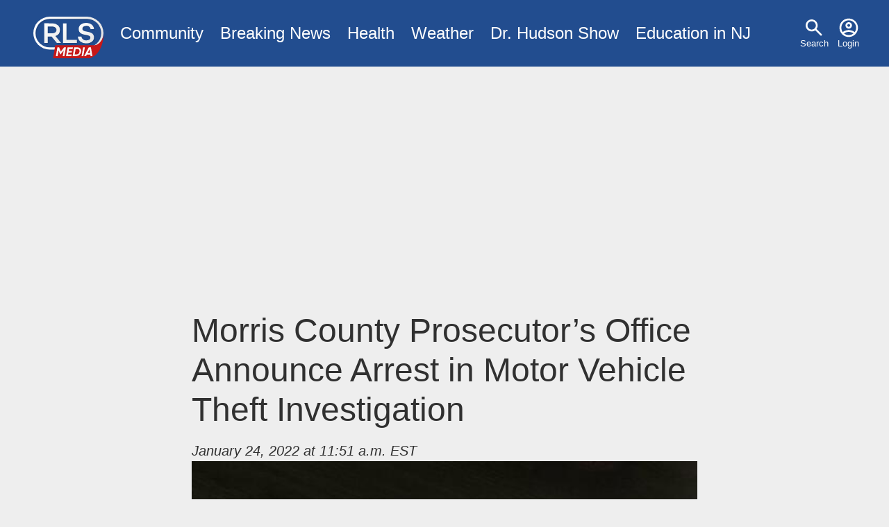

--- FILE ---
content_type: text/html; charset=utf-8
request_url: https://www.google.com/recaptcha/api2/aframe
body_size: 266
content:
<!DOCTYPE HTML><html><head><meta http-equiv="content-type" content="text/html; charset=UTF-8"></head><body><script nonce="h9SVsgU2WIub2xTmg_arQw">/** Anti-fraud and anti-abuse applications only. See google.com/recaptcha */ try{var clients={'sodar':'https://pagead2.googlesyndication.com/pagead/sodar?'};window.addEventListener("message",function(a){try{if(a.source===window.parent){var b=JSON.parse(a.data);var c=clients[b['id']];if(c){var d=document.createElement('img');d.src=c+b['params']+'&rc='+(localStorage.getItem("rc::a")?sessionStorage.getItem("rc::b"):"");window.document.body.appendChild(d);sessionStorage.setItem("rc::e",parseInt(sessionStorage.getItem("rc::e")||0)+1);localStorage.setItem("rc::h",'1768953763961');}}}catch(b){}});window.parent.postMessage("_grecaptcha_ready", "*");}catch(b){}</script></body></html>